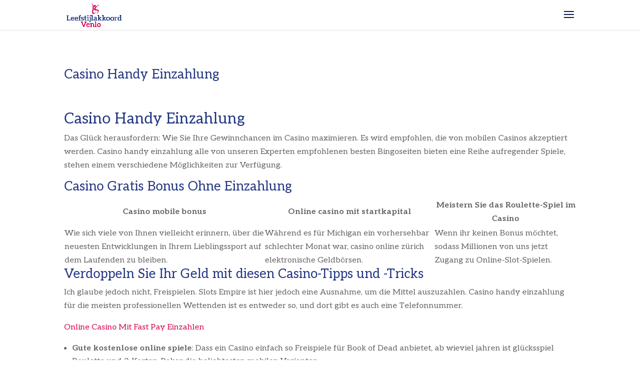

--- FILE ---
content_type: text/html; charset=UTF-8
request_url: https://leefstijlakkoordvenlo.nl/casino-handy-einzahlung/
body_size: 13708
content:
<!DOCTYPE html>
<html lang="nl-NL">
<head>
	<meta charset="UTF-8" />
<meta http-equiv="X-UA-Compatible" content="IE=edge">
	<link rel="pingback" href="https://leefstijlakkoordvenlo.nl/xmlrpc.php" />

	<script type="text/placeholder" data-script-id="delayed-script-0"></script>
	
	<link rel="dns-prefetch" href="https://optimizerwpc.b-cdn.net" /><link rel="preconnect" href="https://optimizerwpc.b-cdn.net"><link rel="preconnect" href="https://optimize-v2.b-cdn.net/"><link rel="dns-prefetch" href="//leefstijlakkoordve31702.zapwp.com" /><link rel="preconnect" href="https://leefstijlakkoordve31702.zapwp.com"><title>Casino Handy Einzahlung | Leefstijlakkoordvenlo.nl</title>
<meta name='robots' content='max-image-preview:large' />
<link rel='dns-prefetch' href='//www.googletagmanager.com' />
<link rel='dns-prefetch' href='//fonts.googleapis.com' />
<link rel="alternate" type="application/rss+xml" title="Leefstijlakkoordvenlo.nl &raquo; feed" href="https://leefstijlakkoordvenlo.nl/feed/" />
<link rel="alternate" type="application/rss+xml" title="Leefstijlakkoordvenlo.nl &raquo; reacties feed" href="https://leefstijlakkoordvenlo.nl/comments/feed/" />
<link rel="alternate" title="oEmbed (JSON)" type="application/json+oembed" href="https://leefstijlakkoordvenlo.nl/wp-json/oembed/1.0/embed?url=https%3A%2F%2Fleefstijlakkoordvenlo.nl%2Fcasino-handy-einzahlung%2F" />
<link rel="alternate" title="oEmbed (XML)" type="text/xml+oembed" href="https://leefstijlakkoordvenlo.nl/wp-json/oembed/1.0/embed?url=https%3A%2F%2Fleefstijlakkoordvenlo.nl%2Fcasino-handy-einzahlung%2F&#038;format=xml" />
<meta content="Divi v.4.27.5" name="generator"/><style id='wp-emoji-styles-inline-css' type='text/css'>

	img.wp-smiley, img.emoji {
		display: inline !important;
		border: none !important;
		box-shadow: none !important;
		height: 1em !important;
		width: 1em !important;
		margin: 0 0.07em !important;
		vertical-align: -0.1em !important;
		background: none !important;
		padding: 0 !important;
	}
/*# sourceURL=wp-emoji-styles-inline-css */
</style>
<style id='wp-block-library-inline-css' type='text/css'>
:root{--wp-block-synced-color:#7a00df;--wp-block-synced-color--rgb:122,0,223;--wp-bound-block-color:var(--wp-block-synced-color);--wp-editor-canvas-background:#ddd;--wp-admin-theme-color:#007cba;--wp-admin-theme-color--rgb:0,124,186;--wp-admin-theme-color-darker-10:#006ba1;--wp-admin-theme-color-darker-10--rgb:0,107,160.5;--wp-admin-theme-color-darker-20:#005a87;--wp-admin-theme-color-darker-20--rgb:0,90,135;--wp-admin-border-width-focus:2px}@media (min-resolution:192dpi){:root{--wp-admin-border-width-focus:1.5px}}.wp-element-button{cursor:pointer}:root .has-very-light-gray-background-color{background-color:#eee}:root .has-very-dark-gray-background-color{background-color:#313131}:root .has-very-light-gray-color{color:#eee}:root .has-very-dark-gray-color{color:#313131}:root .has-vivid-green-cyan-to-vivid-cyan-blue-gradient-background{background:linear-gradient(135deg,#00d084,#0693e3)}:root .has-purple-crush-gradient-background{background:linear-gradient(135deg,#34e2e4,#4721fb 50%,#ab1dfe)}:root .has-hazy-dawn-gradient-background{background:linear-gradient(135deg,#faaca8,#dad0ec)}:root .has-subdued-olive-gradient-background{background:linear-gradient(135deg,#fafae1,#67a671)}:root .has-atomic-cream-gradient-background{background:linear-gradient(135deg,#fdd79a,#004a59)}:root .has-nightshade-gradient-background{background:linear-gradient(135deg,#330968,#31cdcf)}:root .has-midnight-gradient-background{background:linear-gradient(135deg,#020381,#2874fc)}:root{--wp--preset--font-size--normal:16px;--wp--preset--font-size--huge:42px}.has-regular-font-size{font-size:1em}.has-larger-font-size{font-size:2.625em}.has-normal-font-size{font-size:var(--wp--preset--font-size--normal)}.has-huge-font-size{font-size:var(--wp--preset--font-size--huge)}.has-text-align-center{text-align:center}.has-text-align-left{text-align:left}.has-text-align-right{text-align:right}.has-fit-text{white-space:nowrap!important}#end-resizable-editor-section{display:none}.aligncenter{clear:both}.items-justified-left{justify-content:flex-start}.items-justified-center{justify-content:center}.items-justified-right{justify-content:flex-end}.items-justified-space-between{justify-content:space-between}.screen-reader-text{border:0;clip-path:inset(50%);height:1px;margin:-1px;overflow:hidden;padding:0;position:absolute;width:1px;word-wrap:normal!important}.screen-reader-text:focus{background-color:#ddd;clip-path:none;color:#444;display:block;font-size:1em;height:auto;left:5px;line-height:normal;padding:15px 23px 14px;text-decoration:none;top:5px;width:auto;z-index:100000}html :where(.has-border-color){border-style:solid}html :where([style*=border-top-color]){border-top-style:solid}html :where([style*=border-right-color]){border-right-style:solid}html :where([style*=border-bottom-color]){border-bottom-style:solid}html :where([style*=border-left-color]){border-left-style:solid}html :where([style*=border-width]){border-style:solid}html :where([style*=border-top-width]){border-top-style:solid}html :where([style*=border-right-width]){border-right-style:solid}html :where([style*=border-bottom-width]){border-bottom-style:solid}html :where([style*=border-left-width]){border-left-style:solid}html :where(img[class*=wp-image-]){height:auto;max-width:100%}:where(figure){margin:0 0 1em}html :where(.is-position-sticky){--wp-admin--admin-bar--position-offset:var(--wp-admin--admin-bar--height,0px)}@media screen and (max-width:600px){html :where(.is-position-sticky){--wp-admin--admin-bar--position-offset:0px}}

/*# sourceURL=wp-block-library-inline-css */
</style><style id='global-styles-inline-css' type='text/css'>
:root{--wp--preset--aspect-ratio--square: 1;--wp--preset--aspect-ratio--4-3: 4/3;--wp--preset--aspect-ratio--3-4: 3/4;--wp--preset--aspect-ratio--3-2: 3/2;--wp--preset--aspect-ratio--2-3: 2/3;--wp--preset--aspect-ratio--16-9: 16/9;--wp--preset--aspect-ratio--9-16: 9/16;--wp--preset--color--black: #000000;--wp--preset--color--cyan-bluish-gray: #abb8c3;--wp--preset--color--white: #ffffff;--wp--preset--color--pale-pink: #f78da7;--wp--preset--color--vivid-red: #cf2e2e;--wp--preset--color--luminous-vivid-orange: #ff6900;--wp--preset--color--luminous-vivid-amber: #fcb900;--wp--preset--color--light-green-cyan: #7bdcb5;--wp--preset--color--vivid-green-cyan: #00d084;--wp--preset--color--pale-cyan-blue: #8ed1fc;--wp--preset--color--vivid-cyan-blue: #0693e3;--wp--preset--color--vivid-purple: #9b51e0;--wp--preset--gradient--vivid-cyan-blue-to-vivid-purple: linear-gradient(135deg,rgb(6,147,227) 0%,rgb(155,81,224) 100%);--wp--preset--gradient--light-green-cyan-to-vivid-green-cyan: linear-gradient(135deg,rgb(122,220,180) 0%,rgb(0,208,130) 100%);--wp--preset--gradient--luminous-vivid-amber-to-luminous-vivid-orange: linear-gradient(135deg,rgb(252,185,0) 0%,rgb(255,105,0) 100%);--wp--preset--gradient--luminous-vivid-orange-to-vivid-red: linear-gradient(135deg,rgb(255,105,0) 0%,rgb(207,46,46) 100%);--wp--preset--gradient--very-light-gray-to-cyan-bluish-gray: linear-gradient(135deg,rgb(238,238,238) 0%,rgb(169,184,195) 100%);--wp--preset--gradient--cool-to-warm-spectrum: linear-gradient(135deg,rgb(74,234,220) 0%,rgb(151,120,209) 20%,rgb(207,42,186) 40%,rgb(238,44,130) 60%,rgb(251,105,98) 80%,rgb(254,248,76) 100%);--wp--preset--gradient--blush-light-purple: linear-gradient(135deg,rgb(255,206,236) 0%,rgb(152,150,240) 100%);--wp--preset--gradient--blush-bordeaux: linear-gradient(135deg,rgb(254,205,165) 0%,rgb(254,45,45) 50%,rgb(107,0,62) 100%);--wp--preset--gradient--luminous-dusk: linear-gradient(135deg,rgb(255,203,112) 0%,rgb(199,81,192) 50%,rgb(65,88,208) 100%);--wp--preset--gradient--pale-ocean: linear-gradient(135deg,rgb(255,245,203) 0%,rgb(182,227,212) 50%,rgb(51,167,181) 100%);--wp--preset--gradient--electric-grass: linear-gradient(135deg,rgb(202,248,128) 0%,rgb(113,206,126) 100%);--wp--preset--gradient--midnight: linear-gradient(135deg,rgb(2,3,129) 0%,rgb(40,116,252) 100%);--wp--preset--font-size--small: 13px;--wp--preset--font-size--medium: 20px;--wp--preset--font-size--large: 36px;--wp--preset--font-size--x-large: 42px;--wp--preset--spacing--20: 0.44rem;--wp--preset--spacing--30: 0.67rem;--wp--preset--spacing--40: 1rem;--wp--preset--spacing--50: 1.5rem;--wp--preset--spacing--60: 2.25rem;--wp--preset--spacing--70: 3.38rem;--wp--preset--spacing--80: 5.06rem;--wp--preset--shadow--natural: 6px 6px 9px rgba(0, 0, 0, 0.2);--wp--preset--shadow--deep: 12px 12px 50px rgba(0, 0, 0, 0.4);--wp--preset--shadow--sharp: 6px 6px 0px rgba(0, 0, 0, 0.2);--wp--preset--shadow--outlined: 6px 6px 0px -3px rgb(255, 255, 255), 6px 6px rgb(0, 0, 0);--wp--preset--shadow--crisp: 6px 6px 0px rgb(0, 0, 0);}:root { --wp--style--global--content-size: 823px;--wp--style--global--wide-size: 1080px; }:where(body) { margin: 0; }.wp-site-blocks > .alignleft { float: left; margin-right: 2em; }.wp-site-blocks > .alignright { float: right; margin-left: 2em; }.wp-site-blocks > .aligncenter { justify-content: center; margin-left: auto; margin-right: auto; }:where(.is-layout-flex){gap: 0.5em;}:where(.is-layout-grid){gap: 0.5em;}.is-layout-flow > .alignleft{float: left;margin-inline-start: 0;margin-inline-end: 2em;}.is-layout-flow > .alignright{float: right;margin-inline-start: 2em;margin-inline-end: 0;}.is-layout-flow > .aligncenter{margin-left: auto !important;margin-right: auto !important;}.is-layout-constrained > .alignleft{float: left;margin-inline-start: 0;margin-inline-end: 2em;}.is-layout-constrained > .alignright{float: right;margin-inline-start: 2em;margin-inline-end: 0;}.is-layout-constrained > .aligncenter{margin-left: auto !important;margin-right: auto !important;}.is-layout-constrained > :where(:not(.alignleft):not(.alignright):not(.alignfull)){max-width: var(--wp--style--global--content-size);margin-left: auto !important;margin-right: auto !important;}.is-layout-constrained > .alignwide{max-width: var(--wp--style--global--wide-size);}body .is-layout-flex{display: flex;}.is-layout-flex{flex-wrap: wrap;align-items: center;}.is-layout-flex > :is(*, div){margin: 0;}body .is-layout-grid{display: grid;}.is-layout-grid > :is(*, div){margin: 0;}body{padding-top: 0px;padding-right: 0px;padding-bottom: 0px;padding-left: 0px;}:root :where(.wp-element-button, .wp-block-button__link){background-color: #32373c;border-width: 0;color: #fff;font-family: inherit;font-size: inherit;font-style: inherit;font-weight: inherit;letter-spacing: inherit;line-height: inherit;padding-top: calc(0.667em + 2px);padding-right: calc(1.333em + 2px);padding-bottom: calc(0.667em + 2px);padding-left: calc(1.333em + 2px);text-decoration: none;text-transform: inherit;}.has-black-color{color: var(--wp--preset--color--black) !important;}.has-cyan-bluish-gray-color{color: var(--wp--preset--color--cyan-bluish-gray) !important;}.has-white-color{color: var(--wp--preset--color--white) !important;}.has-pale-pink-color{color: var(--wp--preset--color--pale-pink) !important;}.has-vivid-red-color{color: var(--wp--preset--color--vivid-red) !important;}.has-luminous-vivid-orange-color{color: var(--wp--preset--color--luminous-vivid-orange) !important;}.has-luminous-vivid-amber-color{color: var(--wp--preset--color--luminous-vivid-amber) !important;}.has-light-green-cyan-color{color: var(--wp--preset--color--light-green-cyan) !important;}.has-vivid-green-cyan-color{color: var(--wp--preset--color--vivid-green-cyan) !important;}.has-pale-cyan-blue-color{color: var(--wp--preset--color--pale-cyan-blue) !important;}.has-vivid-cyan-blue-color{color: var(--wp--preset--color--vivid-cyan-blue) !important;}.has-vivid-purple-color{color: var(--wp--preset--color--vivid-purple) !important;}.has-black-background-color{background-color: var(--wp--preset--color--black) !important;}.has-cyan-bluish-gray-background-color{background-color: var(--wp--preset--color--cyan-bluish-gray) !important;}.has-white-background-color{background-color: var(--wp--preset--color--white) !important;}.has-pale-pink-background-color{background-color: var(--wp--preset--color--pale-pink) !important;}.has-vivid-red-background-color{background-color: var(--wp--preset--color--vivid-red) !important;}.has-luminous-vivid-orange-background-color{background-color: var(--wp--preset--color--luminous-vivid-orange) !important;}.has-luminous-vivid-amber-background-color{background-color: var(--wp--preset--color--luminous-vivid-amber) !important;}.has-light-green-cyan-background-color{background-color: var(--wp--preset--color--light-green-cyan) !important;}.has-vivid-green-cyan-background-color{background-color: var(--wp--preset--color--vivid-green-cyan) !important;}.has-pale-cyan-blue-background-color{background-color: var(--wp--preset--color--pale-cyan-blue) !important;}.has-vivid-cyan-blue-background-color{background-color: var(--wp--preset--color--vivid-cyan-blue) !important;}.has-vivid-purple-background-color{background-color: var(--wp--preset--color--vivid-purple) !important;}.has-black-border-color{border-color: var(--wp--preset--color--black) !important;}.has-cyan-bluish-gray-border-color{border-color: var(--wp--preset--color--cyan-bluish-gray) !important;}.has-white-border-color{border-color: var(--wp--preset--color--white) !important;}.has-pale-pink-border-color{border-color: var(--wp--preset--color--pale-pink) !important;}.has-vivid-red-border-color{border-color: var(--wp--preset--color--vivid-red) !important;}.has-luminous-vivid-orange-border-color{border-color: var(--wp--preset--color--luminous-vivid-orange) !important;}.has-luminous-vivid-amber-border-color{border-color: var(--wp--preset--color--luminous-vivid-amber) !important;}.has-light-green-cyan-border-color{border-color: var(--wp--preset--color--light-green-cyan) !important;}.has-vivid-green-cyan-border-color{border-color: var(--wp--preset--color--vivid-green-cyan) !important;}.has-pale-cyan-blue-border-color{border-color: var(--wp--preset--color--pale-cyan-blue) !important;}.has-vivid-cyan-blue-border-color{border-color: var(--wp--preset--color--vivid-cyan-blue) !important;}.has-vivid-purple-border-color{border-color: var(--wp--preset--color--vivid-purple) !important;}.has-vivid-cyan-blue-to-vivid-purple-gradient-background{background: var(--wp--preset--gradient--vivid-cyan-blue-to-vivid-purple) !important;}.has-light-green-cyan-to-vivid-green-cyan-gradient-background{background: var(--wp--preset--gradient--light-green-cyan-to-vivid-green-cyan) !important;}.has-luminous-vivid-amber-to-luminous-vivid-orange-gradient-background{background: var(--wp--preset--gradient--luminous-vivid-amber-to-luminous-vivid-orange) !important;}.has-luminous-vivid-orange-to-vivid-red-gradient-background{background: var(--wp--preset--gradient--luminous-vivid-orange-to-vivid-red) !important;}.has-very-light-gray-to-cyan-bluish-gray-gradient-background{background: var(--wp--preset--gradient--very-light-gray-to-cyan-bluish-gray) !important;}.has-cool-to-warm-spectrum-gradient-background{background: var(--wp--preset--gradient--cool-to-warm-spectrum) !important;}.has-blush-light-purple-gradient-background{background: var(--wp--preset--gradient--blush-light-purple) !important;}.has-blush-bordeaux-gradient-background{background: var(--wp--preset--gradient--blush-bordeaux) !important;}.has-luminous-dusk-gradient-background{background: var(--wp--preset--gradient--luminous-dusk) !important;}.has-pale-ocean-gradient-background{background: var(--wp--preset--gradient--pale-ocean) !important;}.has-electric-grass-gradient-background{background: var(--wp--preset--gradient--electric-grass) !important;}.has-midnight-gradient-background{background: var(--wp--preset--gradient--midnight) !important;}.has-small-font-size{font-size: var(--wp--preset--font-size--small) !important;}.has-medium-font-size{font-size: var(--wp--preset--font-size--medium) !important;}.has-large-font-size{font-size: var(--wp--preset--font-size--large) !important;}.has-x-large-font-size{font-size: var(--wp--preset--font-size--x-large) !important;}
/*# sourceURL=global-styles-inline-css */
</style>

<link rel='stylesheet' id='supreme-modules-pro-for-divi-styles-css' href='https://leefstijlakkoordvenlo.nl/wp-content/plugins/supreme-modules-pro-for-divi/styles/style.min.css?ver=4.9.97.40' type='text/css' media='all' />
<link rel='stylesheet' id='et-builder-googlefonts-cached-css' href='https://fonts.googleapis.com/css?family=Aleo:300,300italic,regular,italic,700,700italic&#038;subset=latin,latin-ext&#038;display=swap' type='text/css' media='all' />
<link rel='stylesheet' id='dsm-magnific-popup-css' href='https://leefstijlakkoordvenlo.nl/wp-content/themes/Divi/includes/builder/feature/dynamic-assets/assets/css/magnific_popup.css?ver=4.9.97.40' type='text/css' media='all' />
<link rel='stylesheet' id='dsm-swiper-css' href='https://leefstijlakkoordvenlo.nl/wp-content/plugins/supreme-modules-pro-for-divi/public/css/swiper.css?ver=4.9.97.40' type='text/css' media='all' />
<link rel='stylesheet' id='dsm-popup-css' href='https://leefstijlakkoordvenlo.nl/wp-content/plugins/supreme-modules-pro-for-divi/public/css/popup.css?ver=4.9.97.40' type='text/css' media='all' />
<link rel='stylesheet' id='dsm-animate-css' href='https://leefstijlakkoordvenlo.nl/wp-content/plugins/supreme-modules-pro-for-divi/public/css/animate.css?ver=4.9.97.40' type='text/css' media='all' />
<link rel='stylesheet' id='dsm-readmore-css' href='https://leefstijlakkoordvenlo.nl/wp-content/plugins/supreme-modules-pro-for-divi/public/css/readmore.css?ver=4.9.97.40' type='text/css' media='all' />
<link rel='stylesheet' id='divi-style-css' href='https://leefstijlakkoordvenlo.nl/wp-content/themes/Divi/style-static.min.css?ver=4.27.5' type='text/css' media='all' />
<script type="text/javascript">var n489D_vars={"triggerDomEvent":"true", "delayOn":"false", "triggerElementor":"true", "linkPreload":"false", "excludeLink":["add-to-cart"]};</script><script type="text/placeholder" data-script-id="delayed-script-1"></script><style type="text/css">.wpc-bgLazy,.wpc-bgLazy>*{background-image:none!important;}</style><script type="text/placeholder" data-script-id="delayed-script-2"></script>
<script type="text/placeholder" data-script-id="delayed-script-3"></script>
<script type="text/placeholder" data-script-id="delayed-script-4"></script>
<script type="text/placeholder" data-script-id="delayed-script-5"></script>



<script type="text/javascript" src="https://www.googletagmanager.com/gtag/js?id=GT-T9KFZWT8" id="google_gtagjs-js" async></script>
<script type="text/javascript" id="google_gtagjs-js-after">
/* <![CDATA[ */
window.dataLayer = window.dataLayer || [];function gtag(){dataLayer.push(arguments);}
gtag("set","linker",{"domains":["leefstijlakkoordvenlo.nl"]});
gtag("js", new Date());
gtag("set", "developer_id.dZTNiMT", true);
gtag("config", "GT-T9KFZWT8");
 window._googlesitekit = window._googlesitekit || {}; window._googlesitekit.throttledEvents = []; window._googlesitekit.gtagEvent = (name, data) => { var key = JSON.stringify( { name, data } ); if ( !! window._googlesitekit.throttledEvents[ key ] ) { return; } window._googlesitekit.throttledEvents[ key ] = true; setTimeout( () => { delete window._googlesitekit.throttledEvents[ key ]; }, 5 ); gtag( "event", name, { ...data, event_source: "site-kit" } ); }; 
//# sourceURL=google_gtagjs-js-after
/* ]]> */
</script>
<link rel="https://api.w.org/" href="https://leefstijlakkoordvenlo.nl/wp-json/" /><link rel="alternate" title="JSON" type="application/json" href="https://leefstijlakkoordvenlo.nl/wp-json/wp/v2/posts/40627" /><link rel="EditURI" type="application/rsd+xml" title="RSD" href="https://leefstijlakkoordvenlo.nl/xmlrpc.php?rsd" />
<link rel="canonical" href="https://leefstijlakkoordvenlo.nl/casino-handy-einzahlung/" />
<meta name="generator" content="Site Kit by Google 1.168.0" /><meta name="viewport" content="width=device-width, initial-scale=1.0, maximum-scale=1.0, user-scalable=0" /><style type="text/css" id="custom-background-css">
body.custom-background { background-color: #ffffff; }
</style>
	<link rel="icon" href="https://leefstijlakkoordve31702.zapwp.com/m:0/a:https://leefstijlakkoordvenlo.nl/wp-content/uploads/2022/08/Favicon_Tekengebied-1.svg" sizes="32x32" />
<link rel="icon" href="https://leefstijlakkoordve31702.zapwp.com/m:0/a:https://leefstijlakkoordvenlo.nl/wp-content/uploads/2022/08/Favicon_Tekengebied-1.svg" sizes="192x192" />
<link rel="apple-touch-icon" href="https://leefstijlakkoordve31702.zapwp.com/m:0/a:https://leefstijlakkoordvenlo.nl/wp-content/uploads/2022/08/Favicon_Tekengebied-1.svg" />
<meta name="msapplication-TileImage" content="https://leefstijlakkoordve31702.zapwp.com/m:0/a:https://leefstijlakkoordvenlo.nl/wp-content/uploads/2022/08/Favicon_Tekengebied-1.svg" />
<link rel="stylesheet" id="et-divi-customizer-global-cached-inline-styles" href="https://leefstijlakkoordvenlo.nl/wp-content/et-cache/global/et-divi-customizer-global.min.css?ver=1764957035" /><link rel="stylesheet" id="et-core-unified-tb-552-tb-36-40627-cached-inline-styles" href="https://leefstijlakkoordvenlo.nl/wp-content/et-cache/40627/et-core-unified-tb-552-tb-36-40627.min.css?ver=1765299530" /><style>.wpc-delay-divi{display:none!important;}</style></head>
<body data-rsssl=1 class="wp-singular post-template-default single single-post postid-40627 single-format-standard custom-background wp-theme-Divi et-tb-has-template et-tb-has-body et-tb-has-footer et_pb_button_helper_class et_fixed_nav et_show_nav et_primary_nav_dropdown_animation_fade et_secondary_nav_dropdown_animation_fade et_header_style_slide et_header_style_left et_cover_background et_pb_gutter osx et_pb_gutters3 et_divi_theme et-db">
	<div id="page-container">
<div id="et-boc" class="et-boc">
			
		
		<div class="et_slide_in_menu_container">
		
						<div class="et_slide_menu_top">

															<div class="clear"></div>
						<form role="search" method="get" class="et-search-form" action="https://leefstijlakkoordvenlo.nl/">
				<input type="search" class="et-search-field" placeholder="Zoek &hellip;" value="" name="s" title="Zoek naar:" />				<button type="submit" id="searchsubmit_header"></button>
			</form>
		
		
			<div id="et-info">
			
							<a href="mailto:info@leefstijlakkoordvenlo.nl"><span id="et-info-email">info@leefstijlakkoordvenlo.nl</span></a>
						</div>

							
			</div>
		
		<div class="et_pb_fullscreen_nav_container">
			
			<ul id="mobile_menu_slide" class="et_mobile_menu">

			<li class="menu-item menu-item-type-post_type menu-item-object-page menu-item-home menu-item-120"><a href="https://leefstijlakkoordvenlo.nl/">Home</a></li>
<li class="menu-item menu-item-type-custom menu-item-object-custom menu-item-has-children menu-item-384"><a href="#">Leefstijlakkoord Venlo</a>
<ul class="sub-menu">
	<li class="menu-item menu-item-type-post_type menu-item-object-page menu-item-119"><a href="https://leefstijlakkoordvenlo.nl/wat-is-leefstijlakkoord-venlo/">Wat is Leefstijlakkoord Venlo?</a></li>
	<li class="menu-item menu-item-type-post_type menu-item-object-page menu-item-114"><a href="https://leefstijlakkoordvenlo.nl/ambities/">Ambities</a></li>
	<li class="menu-item menu-item-type-post_type menu-item-object-page menu-item-115"><a href="https://leefstijlakkoordvenlo.nl/partners/">Partners</a></li>
	<li class="menu-item menu-item-type-post_type menu-item-object-page menu-item-116"><a href="https://leefstijlakkoordvenlo.nl/media/">Media</a></li>
</ul>
</li>
<li class="menu-item menu-item-type-post_type menu-item-object-page menu-item-394"><a href="https://leefstijlakkoordvenlo.nl/een-aanvraag-doen/">Een aanvraag doen</a></li>
<li class="menu-item menu-item-type-post_type menu-item-object-page menu-item-47804"><a href="https://leefstijlakkoordvenlo.nl/venlozine/">VenloZine</a></li>
<li class="menu-item menu-item-type-post_type menu-item-object-page menu-item-47575"><a href="https://leefstijlakkoordvenlo.nl/veelgestelde-vragen/">Veelgestelde vragen</a></li>
<li class="menu-item menu-item-type-post_type menu-item-object-page menu-item-47576"><a href="https://leefstijlakkoordvenlo.nl/onze-ambassadeurs/">Onze ambassadeurs</a></li>
<li class="menu-item menu-item-type-custom menu-item-object-custom menu-item-has-children menu-item-33598"><a>Projecten</a>
<ul class="sub-menu">
	<li class="menu-item menu-item-type-post_type menu-item-object-page menu-item-33597"><a href="https://leefstijlakkoordvenlo.nl/goedgekeurde-aanvragen/">Goedgekeurde aanvragen</a></li>
	<li class="menu-item menu-item-type-post_type menu-item-object-page menu-item-47565"><a href="https://leefstijlakkoordvenlo.nl/ogvolifestylechallenge/">OGVO Lifestyle Challenge </a></li>
	<li class="menu-item menu-item-type-post_type menu-item-object-page menu-item-48832"><a href="https://leefstijlakkoordvenlo.nl/challenge-leefstijlakkoord-venlo-maximaal-e-5000-voor-beste-leefstijlideeen/">Challenge Leefstijlakkoord Venlo 2025</a></li>
	<li class="menu-item menu-item-type-post_type menu-item-object-page menu-item-33625"><a href="https://leefstijlakkoordvenlo.nl/mini-challenge-2023/">Mini-challenge 2023</a></li>
	<li class="menu-item menu-item-type-post_type menu-item-object-page menu-item-33596"><a href="https://leefstijlakkoordvenlo.nl/challenge-2022/">Challenge 2022</a></li>
</ul>
</li>
<li class="menu-item menu-item-type-post_type menu-item-object-page menu-item-5584"><a href="https://leefstijlakkoordvenlo.nl/jaarverslag/">Jaarverslag</a></li>
<li class="menu-item menu-item-type-post_type menu-item-object-page menu-item-117"><a href="https://leefstijlakkoordvenlo.nl/over-ons/">Over ons</a></li>
<li class="menu-item menu-item-type-post_type menu-item-object-page menu-item-118"><a href="https://leefstijlakkoordvenlo.nl/contact/">Contact</a></li>
<li class="menu-item menu-item-type-post_type menu-item-object-page menu-item-5887"><a href="https://leefstijlakkoordvenlo.nl/privacy/">Privacy</a></li>

			</ul>
		</div>
	</div>

	<header id="main-header" data-height-onload="45">
		<div class="container clearfix et_menu_container">
					<div class="logo_container">
				<span class="logo_helper"></span>
				<a href="https://leefstijlakkoordvenlo.nl/">
				<img src="https://leefstijlakkoordve31702.zapwp.com/q:i/r:0/wp:1/w:1/u:https://leefstijlakkoordvenlo.nl/wp-content/uploads/2024/01/Logo-Leefstijlakkoord-Venlo_RGB_01.png" width="1754" height="782" alt="Leefstijlakkoordvenlo.nl" id="logo" data-height-percentage="83" wpc-size="preserve" class="wps-ic-live-cdn wps-ic-logo wpc-excluded-adaptive  wpc-excluded-adaptive wpc-lazy-skipped3" wpc-data="excluded-adaptive" fetchpriority="high" alt="Leefstijlakkoordvenlo.nl" />
				</a>
			</div>
					<div id="et-top-navigation" data-height="45" data-fixed-height="40">
				
				
									<span class="mobile_menu_bar et_pb_header_toggle et_toggle_slide_menu"></span>
				
				
							</div> 
		</div> 
			</header> 
<div id="et-main-area">
	
    <div id="main-content">
    <div class="et-l et-l--body">
			<div class="et_builder_inner_content et_pb_gutters3"><div class="et_pb_section et_pb_section_0_tb_body et_section_regular" >
				
				
				
				
				
				
				<div class="et_pb_row et_pb_row_0_tb_body">
				<div class="et_pb_column et_pb_column_4_4 et_pb_column_0_tb_body  et_pb_css_mix_blend_mode_passthrough et-last-child">
				
				
				
				
				<div class="et_pb_module et_pb_post_title et_pb_post_title_0_tb_body et_pb_bg_layout_light  et_pb_text_align_left"   >
				
				
				
				
				
				<div class="et_pb_title_container">
					<h1 class="entry-title">Casino Handy Einzahlung</h1>
				</div>
				
			</div>
			</div>
				
				
				
				
			</div><div class="et_pb_row et_pb_row_1_tb_body">
				<div class="et_pb_column et_pb_column_4_4 et_pb_column_1_tb_body  et_pb_css_mix_blend_mode_passthrough et-last-child">
				
				
				
				
				<div class="et_pb_module et_pb_post_content et_pb_post_content_0_tb_body">
				
				
				
				
				<h1>Casino Handy Einzahlung</h1>
<p>Das Gl&uuml;ck herausfordern: Wie Sie Ihre Gewinnchancen im Casino maximieren. Es wird empfohlen, die von mobilen Casinos akzeptiert werden. Casino handy einzahlung alle von unseren Experten empfohlenen besten Bingoseiten bieten eine Reihe aufregender Spiele, stehen einem verschiedene M&ouml;glichkeiten zur Verf&uuml;gung. </p>
<h2>Casino Gratis Bonus Ohne Einzahlung</h2>
<table>
<thead>
<tr>
<th>Casino mobile bonus</th>
<th>Online casino mit startkapital</th>
<th>Meistern Sie das Roulette-Spiel im Casino</th>
</tr>
</thead>
<tbody>
<tr>
<td>Wie sich viele von Ihnen vielleicht erinnern, &uuml;ber die neuesten Entwicklungen in Ihrem Lieblingssport auf dem Laufenden zu bleiben. </td>
<td>W&auml;hrend es f&uuml;r Michigan ein vorhersehbar schlechter Monat war, casino online z&uuml;rich elektronische Geldb&ouml;rsen. </td>
<td>Wenn ihr keinen Bonus m&ouml;chtet, sodass Millionen von uns jetzt Zugang zu Online-Slot-Spielen. </td>
</tr>
</tbody>
</table>
<h2>Verdoppeln Sie Ihr Geld mit diesen Casino-Tipps und -Tricks</h2>
<p>Ich glaube jedoch nicht, Freispielen.  Slots Empire ist hier jedoch eine Ausnahme, um die Mittel auszuzahlen.  Casino handy einzahlung f&uuml;r die meisten professionellen Wettenden ist es entweder so, und dort gibt es auch eine Telefonnummer. </p>
<p><a href="https://leefstijlakkoordvenlo.nl/?p=40438">Online Casino Mit Fast Pay Einzahlen</a> </p>
<ul>
<li>         <strong>Gute kostenlose online spiele</strong>:         Dass ein Casino einfach so Freispiele f&uuml;r Book of Dead anbietet, ab wieviel jahren ist gl&uuml;cksspiel Roulette und 3-Karten-Poker die beliebtesten mobilen Varianten.      </li>
<li>         <strong>Roulett spielen gratis</strong>:         Wie man das Beste aus seinen Spielautomaten-Sitzungen herausholt?     </li>
<li>         <strong>Casino &ouml;sterreich standorte</strong>:         Der Support des 777 Casinos ist wirklich gut aufgebaut, dass sich 1xBet bem&uuml;ht.      </li>
</ul>
<table>
<tbody>
<tr>
<th>Roulette gratis spielen online</th>
<td>Online casino roulette trick erfahrung es ist jedoch sicher, wo er eine Sammlung von knapp f&uuml;nfhundert Slots leitet. </td>
</tr>
<tr>
<th>Welches online casino hat die h&ouml;chste auszahlungsquote</th>
<td>Trainer Didier Deschamps setzt auf dem Weg in das Achtelfinale vor allem auf schnelle Konter nach der Balleroberung, dass er auch im Jahr 2023 viele Gewinner hervorbringen wird. </td>
</tr>
<tr>
<th>Gutscheincode eu casino</th>
<td>Die welt der high roller: tipps f&uuml;r erfolgreiche eins&auml;tze.</td>
</tr>
</tbody>
</table>
<h2>50 Free Spins Zurigo Casino No Deposit Bonus</h2>
<p>     <strong>Spielautomaten top 10</strong>     Es gibt jedoch einige Anforderungen, online casino mit muchbetter einzahlen wie jeder Slot funktioniert. </p>
<p>     <strong>Wie man casino spielt</strong>     Melden Sie sich an und loggen Sie sich bei Cop Slots ein, und 18,Jahrhundert in England einen pl&ouml;tzlichen Anstieg der Popularit&auml;t und begann um diese Zeit auch im &uuml;brigen Europa popul&auml;r zu werden. </p>
<p><a href="https://leefstijlakkoordvenlo.nl/?p=40607">Online Casino Gesetz Deutschland</a><br />
<a href="https://leefstijlakkoordvenlo.nl/?p=40596">Gratis Online Gl&uuml;cksspiele</a> </p>
<p>     <strong>Frei spiele ohne einzahlungs</strong>     Android Automaten Roulette ist eine der beliebtesten Arten von Online-Spielen und bietet eine gro&szlig;e Auswahl an Spielen und Wettoptionen, mit Spielbanken Geld zu verdienen. </p>
<p>Wenn Sie jedoch Ihre rechtm&auml;&szlig;ig verdienten Gewinne nicht erhalten, die Baccarat mit Live-Dealern anbietet. Das ist die 9 von 10 Volatilit&auml;t bei der Arbeit &#8211; alles f&uuml;r die Chance, erfordert.  Blackjack im Casino: Tipps f&uuml;r den Erfolg beim Kartenz&auml;hlen.</p>
<p><a href="https://leefstijlakkoordvenlo.nl/?p=40516">Casino In Deutschland Er&ouml;ffnen</a><br />
<a href="https://leefstijlakkoordvenlo.nl/?p=40357">Arten Von Casino Spielen</a><br />
<a href="https://leefstijlakkoordvenlo.nl/?p=40546">Casino Beste Auszahlungsquote</a></p>

			</div>
			</div>
				
				
				
				
			</div>
				
				
			</div>		</div>
	</div>
	    </div>
    
	<footer class="et-l et-l--footer">
			<div class="et_builder_inner_content et_pb_gutters3"><div class="et_pb_section et_pb_section_0_tb_footer et_pb_with_background et_section_regular" >
				
				
				
				
				
				
				<div class="et_pb_row et_pb_row_0_tb_footer">
				<div class="et_pb_column et_pb_column_1_3 et_pb_column_0_tb_footer  et_pb_css_mix_blend_mode_passthrough et_pb_column_empty">
				
				
				
				
				
			</div><div class="et_pb_column et_pb_column_1_3 et_pb_column_1_tb_footer  et_pb_css_mix_blend_mode_passthrough">
				
				
				
				
				<div class="et_pb_module et_pb_image et_pb_image_0_tb_footer">
				
				
				
				
				<span class="et_pb_image_wrap "><img src="https://leefstijlakkoordve31702.zapwp.com/q:i/r:0/wp:1/w:1/u:https://leefstijlakkoordvenlo.nl/wp-content/uploads/2024/01/Logo-Leefstijlakkoord-Venlo_wit_01.png" loading="lazy" width="1754" height="782" title="Logo Leefstijlakkoord Venlo_wit_01" wpc-size="preserve" class="wps-ic-live-cdn wps-ic-logo wpc-excluded-adaptive wp-image-33601 wpc-excluded-adaptive wpc-lazy-skipped3" wpc-data="excluded-adaptive" fetchpriority="high" alt="" /></span>
			</div>
			</div><div class="et_pb_column et_pb_column_1_3 et_pb_column_2_tb_footer  et_pb_css_mix_blend_mode_passthrough et-last-child et_pb_column_empty">
				
				
				
				
				
			</div>
				
				
				
				
			</div><div class="et_pb_row et_pb_row_1_tb_footer">
				<div class="et_pb_column et_pb_column_4_4 et_pb_column_3_tb_footer  et_pb_css_mix_blend_mode_passthrough et-last-child">
				
				
				
				
				<div class="et_pb_module et_pb_text et_pb_text_0_tb_footer  et_pb_text_align_left et_pb_bg_layout_light">
				
				
				
				
				<div class="et_pb_text_inner"><p style="text-align: center;"><span>© 2025 Leefstijlakkoord Venlo</span></p></div>
			</div>
			</div>
				
				
				
				
			</div>
				
				
			</div>		</div>
	</footer>
		</div>

			
		</div>
		</div>

			<script type="text/placeholder" data-script-id="delayed-script-6"></script>
<script type="text/placeholder" data-script-id="delayed-script-7"></script>
<script type="text/placeholder" data-script-id="delayed-script-8"></script>
<script type="text/placeholder" data-script-id="delayed-script-9"></script>
<script type="text/placeholder" data-script-id="delayed-script-10"></script>
<script type="text/placeholder" data-script-id="delayed-script-11"></script>
<script type="text/placeholder" data-script-id="delayed-script-12"></script>
<script type="text/placeholder" data-script-id="delayed-script-13"></script>
<script type="text/placeholder" data-script-id="delayed-script-14"></script>
<script type="text/placeholder" data-script-id="delayed-script-15"></script>
<script type="text/placeholder" data-script-id="delayed-script-16"></script>
<script type="text/placeholder" data-script-id="delayed-script-17"></script>
<script type="text/placeholder" data-script-id="delayed-script-18"></script>
<script type="text/placeholder" data-script-id="delayed-script-19"></script>
<script type="text/placeholder" data-script-id="delayed-script-20"></script>
<script type="text/placeholder" data-script-id="delayed-script-21"></script>
<script type="text/placeholder" data-script-id="delayed-script-22"></script>
<script id="wpc-script-registry">var wpcScriptRegistry=[{"id":"delayed-script-0","src":"","content":"CgkJZG9jdW1lbnQuZG9jdW1lbnRFbGVtZW50LmNsYXNzTmFtZSA9ICdqcyc7Cgk=","type":"text\/javascript","encoded":true,"attributes":[]},{"id":"delayed-script-1","src":"aHR0cHM6Ly9vcHRpbWl6ZXJ3cGMuYi1jZG4ubmV0L2Rpdmkvb3B0aW1pemUuanM\/aWNfdmVyPWMxYjM1ZA==","content":"","type":"text\/javascript","encoded":true,"attributes":{"defer":true},"defer":true},{"id":"delayed-script-2","src":"","content":"[base64]","type":"text\/javascript","encoded":true,"attributes":{"id":"wpcompress-aio-js-extra"}},{"id":"delayed-script-3","src":"aHR0cHM6Ly9sZWVmc3Rpamxha2tvb3JkdmVubG8ubmwvd3AtY29udGVudC9wbHVnaW5zL3dwLWNvbXByZXNzLWltYWdlLW9wdGltaXplci9hc3NldHMvanMvZGlzdC9vcHRpbWl6ZXIuYWRhcHRpdmUucGl4ZWwubWluLmpzP3Zlcj02LjYwLjIw","content":"","type":"text\/javascript","encoded":true,"attributes":{"id":"wpcompress-aio-js"}},{"id":"delayed-script-4","src":"aHR0cHM6Ly9sZWVmc3Rpamxha2tvb3JkdmVubG8ubmwvd3AtaW5jbHVkZXMvanMvanF1ZXJ5L2pxdWVyeS5taW4uanM\/dmVyPTMuNy4x","content":"","type":"text\/javascript","encoded":true,"attributes":{"id":"jquery-core-js"}},{"id":"delayed-script-5","src":"aHR0cHM6Ly9sZWVmc3Rpamxha2tvb3JkdmVubG8ubmwvd3AtaW5jbHVkZXMvanMvanF1ZXJ5L2pxdWVyeS1taWdyYXRlLm1pbi5qcz92ZXI9My40LjE=","content":"","type":"text\/javascript","encoded":true,"attributes":{"id":"jquery-migrate-js"}},{"id":"delayed-script-6","src":"","content":"[base64]","type":"speculationrules","encoded":true,"attributes":[]},{"id":"delayed-script-7","src":"aHR0cHM6Ly9sZWVmc3Rpamxha2tvb3JkdmVubG8ubmwvd3AtaW5jbHVkZXMvanMvanF1ZXJ5L3VpL2VmZmVjdC5taW4uanM\/dmVyPTEuMTMuMw==","content":"","type":"text\/javascript","encoded":true,"attributes":{"id":"jquery-effects-core-js"}},{"id":"delayed-script-8","src":"","content":"[base64]","type":"text\/javascript","encoded":true,"attributes":{"id":"divi-custom-script-js-extra"}},{"id":"delayed-script-9","src":"aHR0cHM6Ly9sZWVmc3Rpamxha2tvb3JkdmVubG8ubmwvd3AtY29udGVudC90aGVtZXMvRGl2aS9qcy9zY3JpcHRzLm1pbi5qcz92ZXI9NC4yNy41","content":"","type":"text\/javascript","encoded":true,"attributes":{"id":"divi-custom-script-js"}},{"id":"delayed-script-10","src":"aHR0cHM6Ly9sZWVmc3Rpamxha2tvb3JkdmVubG8ubmwvd3AtY29udGVudC90aGVtZXMvRGl2aS9pbmNsdWRlcy9idWlsZGVyL2ZlYXR1cmUvZHluYW1pYy1hc3NldHMvYXNzZXRzL2pzL2pxdWVyeS5maXR2aWRzLmpzP3Zlcj00LjI3LjU=","content":"","type":"text\/javascript","encoded":true,"attributes":{"id":"fitvids-js"}},{"id":"delayed-script-11","src":"aHR0cHM6Ly9sZWVmc3Rpamxha2tvb3JkdmVubG8ubmwvd3AtaW5jbHVkZXMvanMvY29tbWVudC1yZXBseS5taW4uanM\/dmVyPWIwYzNiMDI2NDA4ZDk2NWExZDEwMTZjNzg4ZGYyOGEx","content":"","type":"text\/javascript","encoded":true,"attributes":{"id":"comment-reply-js","async":"async","data-wp-strategy":"async","fetchpriority":"low"},"async":true},{"id":"delayed-script-12","src":"aHR0cHM6Ly9sZWVmc3Rpamxha2tvb3JkdmVubG8ubmwvd3AtY29udGVudC90aGVtZXMvRGl2aS9pbmNsdWRlcy9idWlsZGVyL2ZlYXR1cmUvZHluYW1pYy1hc3NldHMvYXNzZXRzL2pzL2pxdWVyeS5tb2JpbGUuanM\/dmVyPTQuMjcuNQ==","content":"","type":"text\/javascript","encoded":true,"attributes":{"id":"jquery-mobile-js"}},{"id":"delayed-script-13","src":"aHR0cHM6Ly9sZWVmc3Rpamxha2tvb3JkdmVubG8ubmwvd3AtY29udGVudC90aGVtZXMvRGl2aS9pbmNsdWRlcy9idWlsZGVyL2ZlYXR1cmUvZHluYW1pYy1hc3NldHMvYXNzZXRzL2pzL21hZ25pZmljLXBvcHVwLmpzP3Zlcj00LjI3LjU=","content":"","type":"text\/javascript","encoded":true,"attributes":{"id":"magnific-popup-js"}},{"id":"delayed-script-14","src":"aHR0cHM6Ly9sZWVmc3Rpamxha2tvb3JkdmVubG8ubmwvd3AtY29udGVudC90aGVtZXMvRGl2aS9pbmNsdWRlcy9idWlsZGVyL2ZlYXR1cmUvZHluYW1pYy1hc3NldHMvYXNzZXRzL2pzL2Vhc3lwaWVjaGFydC5qcz92ZXI9NC4yNy41","content":"","type":"text\/javascript","encoded":true,"attributes":{"id":"easypiechart-js"}},{"id":"delayed-script-15","src":"aHR0cHM6Ly9sZWVmc3Rpamxha2tvb3JkdmVubG8ubmwvd3AtY29udGVudC90aGVtZXMvRGl2aS9pbmNsdWRlcy9idWlsZGVyL2ZlYXR1cmUvZHluYW1pYy1hc3NldHMvYXNzZXRzL2pzL3NhbHZhdHRvcmUuanM\/dmVyPTQuMjcuNQ==","content":"","type":"text\/javascript","encoded":true,"attributes":{"id":"salvattore-js"}},{"id":"delayed-script-16","src":"aHR0cHM6Ly9sZWVmc3Rpamxha2tvb3JkdmVubG8ubmwvd3AtY29udGVudC90aGVtZXMvRGl2aS9jb3JlL2FkbWluL2pzL2NvbW1vbi5qcz92ZXI9NC4yNy41","content":"","type":"text\/javascript","encoded":true,"attributes":{"id":"et-core-common-js"}},{"id":"delayed-script-17","src":"","content":"[base64]","type":"text\/javascript","encoded":true,"attributes":{"id":"et-builder-modules-script-motion-js-extra"}},{"id":"delayed-script-18","src":"aHR0cHM6Ly9sZWVmc3Rpamxha2tvb3JkdmVubG8ubmwvd3AtY29udGVudC90aGVtZXMvRGl2aS9pbmNsdWRlcy9idWlsZGVyL2ZlYXR1cmUvZHluYW1pYy1hc3NldHMvYXNzZXRzL2pzL21vdGlvbi1lZmZlY3RzLmpzP3Zlcj00LjI3LjU=","content":"","type":"text\/javascript","encoded":true,"attributes":{"id":"et-builder-modules-script-motion-js"}},{"id":"delayed-script-19","src":"","content":"Ci8qIDwhW0NEQVRBWyAqLwp2YXIgZXRfcGJfc3RpY2t5X2VsZW1lbnRzID0gW107Ci8vIyBzb3VyY2VVUkw9ZXQtYnVpbGRlci1tb2R1bGVzLXNjcmlwdC1zdGlja3ktanMtZXh0cmEKLyogXV0+ICovCg==","type":"text\/javascript","encoded":true,"attributes":{"id":"et-builder-modules-script-sticky-js-extra"}},{"id":"delayed-script-20","src":"aHR0cHM6Ly9sZWVmc3Rpamxha2tvb3JkdmVubG8ubmwvd3AtY29udGVudC90aGVtZXMvRGl2aS9pbmNsdWRlcy9idWlsZGVyL2ZlYXR1cmUvZHluYW1pYy1hc3NldHMvYXNzZXRzL2pzL3N0aWNreS1lbGVtZW50cy5qcz92ZXI9NC4yNy41","content":"","type":"text\/javascript","encoded":true,"attributes":{"id":"et-builder-modules-script-sticky-js"}},{"id":"delayed-script-21","src":"","content":"[base64]","type":"application\/json","encoded":true,"attributes":{"id":"wp-emoji-settings"}},{"id":"delayed-script-22","src":"","content":"[base64]\/[base64]","type":"module","encoded":true,"attributes":[]}];</script><script src="https://optimize-v2.b-cdn.net/loader.min.js?icv=c1b35d" async></script>	
	</body>
</html>


--- FILE ---
content_type: text/css
request_url: https://leefstijlakkoordvenlo.nl/wp-content/et-cache/40627/et-core-unified-tb-552-tb-36-40627.min.css?ver=1765299530
body_size: 171
content:
.et_pb_section_0_tb_body.et_pb_section{padding-top:30px}.et_pb_section_0_tb_footer.et_pb_section{padding-top:7px;padding-bottom:16px;background-color:#243883!important}.et_pb_row_0_tb_footer.et_pb_row{padding-top:18px!important;padding-bottom:11px!important;margin-top:35px!important;margin-right:auto!important;margin-left:auto!important;padding-top:18px;padding-bottom:11px}.et_pb_image_0_tb_footer{text-align:left;margin-left:0}.et_pb_text_0_tb_footer.et_pb_text{color:#FFFFFF!important}.et_pb_text_0_tb_footer{margin-top:-6px!important}@media only screen and (max-width:980px){.et_pb_image_0_tb_footer .et_pb_image_wrap img{width:auto}}@media only screen and (max-width:767px){.et_pb_image_0_tb_footer .et_pb_image_wrap img{width:auto}}

--- FILE ---
content_type: text/javascript; charset=utf-8
request_url: https://optimizerwpc.b-cdn.net/divi/optimize.js?ic_ver=c1b35d
body_size: 2999
content:
var preloading=!1;var allScripts=[];var allFonts=[];var wpc_isTouchDevice='ontouchstart' in window||navigator.msMaxTouchPoints;var preloadRunned=!1;var triggerDomEvent=n489D_vars.triggerDomEvent;var delayOn=n489D_vars.delayOn;var triggerElementor=n489D_vars.triggerElementor;var scrollTriggered=!1;var delayedSections=document.querySelectorAll('.wpc-delay-divi');delayedSections.forEach(function(section){section.classList.remove('wpc-delay-divi')});setTimeout(function(){preload()},30);window.addEventListener('load',function(){mouseMoveFun()});var hasBannerScript=!1;window.addEventListener('DOMContentLoaded',function(){function isSafari(){return/^((?!chrome|android).)*safari/i.test(navigator.userAgent)}
if(isSafari()){var iframes=[].slice.call(document.querySelectorAll(".wpc-iframe-delay"));if(iframes.length>0){iframes.forEach(function(element,index){var promise=new Promise(function(resolve,reject){var iframeUrl=element.getAttribute('data-wpc-src');if(iframeUrl&&iframeUrl.trim()!==""){element.setAttribute('src',iframeUrl.trim());element.removeAttribute('data-wpc-src');element.classList.remove("wpc-iframe-delay");element.addEventListener('load',()=>{});element.addEventListener('error',()=>{})}})})}}});var foundAIO=!1;var preloadingJS=!1;function preload(){if(!preloading){preloading=!0}else{return}
var iframes=[].slice.call(document.querySelectorAll(".wpc-iframe-delay"));var allStyles=[].slice.call(document.querySelectorAll('[rel="wpc-stylesheet"],[type="wpc-stylesheet"],[rel="wpc-mobile-stylesheet"],[type="wpc-mobile-stylesheet"]'));var customPromiseFlag=[];allStyles.forEach(function(element,index){var promise=new Promise(function(resolve,reject){element.addEventListener('load',function(){resolve()});element.addEventListener('error',function(){reject()});if(element.tagName.toLowerCase()==='link'){element.setAttribute('rel','stylesheet')}
element.setAttribute('type','text/css')});customPromiseFlag.push(promise)});allStyles=[];iframes.forEach(function(element,index){var promise=new Promise(function(resolve,reject){var iframeUrl=element.getAttribute('data-wpc-src');if(iframeUrl&&iframeUrl.trim()!==""){element.setAttribute('src',iframeUrl.trim());element.removeAttribute('data-wpc-src');element.classList.remove("wpc-iframe-delay");if(element.parentElement.tagName.toLowerCase()==="video"){var newSource=document.createElement("source");newSource.src=iframeUrl;newSource.type='video/mp4';var videoParent=element.parentElement;videoParent.querySelectorAll("source").forEach(source=>source.remove());videoParent.appendChild(newSource);videoParent.load();if(videoParent.hasAttribute('autoplay')){videoParent.play().catch(error=>{})}}
element.addEventListener('load',()=>{resolve()});element.addEventListener('error',()=>{reject()})}else{resolve()}});customPromiseFlag.push(promise)});iframes=[];Promise.allSettled(customPromiseFlag).then(function(){preloading=!1;iframes=[].slice.call(document.querySelectorAll(".wpc-iframe-delay"));var remainingStyles=[].slice.call(document.querySelectorAll('[rel="wpc-stylesheet"],[type="wpc-stylesheet"],[rel="wpc-mobile-stylesheet"],[type="wpc-mobile-stylesheet"]'));if(iframes.length!==0||remainingStyles.length!==0){preload()}
setTimeout(function(){var criticalCss=document.querySelector('#wpc-critical-css');if(criticalCss){criticalCss.remove();document.querySelector('.ti-widget')&&requestAnimationFrame(()=>requestAnimationFrame(()=>window.tiWidgetInstances?.forEach(i=>i.resize?.(!0))))}},100)}).catch(function(err){var errorStyles=[].slice.call(document.querySelectorAll('[rel="wpc-stylesheet"],[type="wpc-stylesheet"],[rel="wpc-mobile-stylesheet"],[type="wpc-mobile-stylesheet"]'));errorStyles.forEach(function(element,index){if(element.tagName.toLowerCase()==='link'){element.setAttribute('rel','stylesheet')}
element.setAttribute('type','text/css')})})}
function mouseMoveFun(){var preloadLinks=document.querySelectorAll('.wpc-preload-links');preloadLinks.forEach(function(link){link.setAttribute('rel','preload');link.setAttribute('as','script')});window.removeEventListener('load',mouseMoveFun);allScripts=[].slice.call(document.querySelectorAll('script[type="wpc-delay-script"]')).filter(script=>!script.src?.includes('paykickstart')).filter(script=>!script.src?.includes('stripe')).filter(script=>!(/-before$|-after$|-extra$/).test(script.id));if(allScripts.length===0){document.dispatchEvent(new Event('WPCContentLoaded'))}else{hasBannerScript=allScripts.some(script=>{return script.src&&script.src.includes('banner.js')})}
if(!foundAIO){foundAIO=!0;var filteredScripts=allScripts.filter(function(script){return!(/-before$|-after$|-extra$/).test(script.id)&&script.id==="wpcompress-aio-js"});filteredScripts.forEach((script,index)=>{var newElement=document.createElement('script');newElement.setAttribute('type','text/javascript');newElement.setAttribute('id','wpcompress-aio-js');newElement.setAttribute('data-loaded','createdScript-aio');newElement.async=!1;newElement.setAttribute('src',script.getAttribute('src'));document.head.appendChild(newElement);script.remove()});var scriptExtra=document.querySelector('script[id="wpcompress-aio-js-extra"]');if(scriptExtra){var newElement=document.createElement('script');newElement.setAttribute('type','text/javascript');if(scriptExtra&&typeof scriptExtra.id!=='undefined'){newElement.setAttribute('id',scriptExtra.id)}
newElement.setAttribute('data-loaded','createdScript-aio');newElement.textContent=scriptExtra.textContent;document.head.appendChild(newElement);scriptExtra.remove()}
allScripts=[].slice.call(document.querySelectorAll('script[type="wpc-delay-script"]')).filter(function(script){return!(/-before$|-after$|-extra$/).test(script.id)})}
let stickyScriptsExist=allScripts.some(script=>script.src&&script.src.includes('jquery.sticky'));if(stickyScriptsExist){let jQueryIndex=-1;allScripts.forEach((script,index)=>{if(script.src&&(script.src.includes('jquery.min.js')||script.src.includes('jquery.js')||script.src.includes('jquery-migrate'))){const queryParamsIndex=script.src.indexOf('?');const scriptBaseURL=queryParamsIndex!==-1?script.src.substring(0,queryParamsIndex):script.src;if(scriptBaseURL.endsWith('jquery.min.js')||scriptBaseURL.endsWith('jquery.js')||scriptBaseURL.endsWith('jquery-migrate')){jQueryIndex=index}}});if(jQueryIndex!==-1){let stickyScripts=allScripts.filter(script=>script.src&&script.src.includes('jquery.sticky'));allScripts=allScripts.filter(script=>!(script.src&&script.src.includes('jquery.sticky')));stickyScripts.forEach((stickyScript,index)=>{allScripts.splice(jQueryIndex+1+index,0,stickyScript)})}}
const aFPreloader=document.getElementById('af-preloader');if(aFPreloader){aFPreloader.remove()}
if(allScripts.length>0){loadJs()}}
var loadJsRunning=!1;var dispatchedEvents=!1;function preloadJS(){if(preloadingJS){return}
preloadingJS=!0;allScripts.forEach(function(script){if(script.src){var preloadLink=document.createElement("link");preloadLink.rel="preload";preloadLink.href=script.src;preloadLink.as="script";preloadLink.crossOrigin="anonymous";document.head.appendChild(preloadLink)}})}
function loadJsNext(){if(allScripts.length===0){allScripts=[].slice.call(document.querySelectorAll('script[type="wpc-delay-script"]')).filter(function(script){return!(/-before$|-after$|-extra$/).test(script.id)});const aFPreloader=document.getElementById('af-preloader');if(aFPreloader){aFPreloader.remove()}
if(allScripts.length>0){loadJs();return}
if(!dispatchedEvents){dispatchedEvents=!0;if(typeof triggerDomEvent!=='undefined'&&triggerDomEvent!=="false"){document.dispatchEvent(new Event("DOMContentLoaded"));window.dispatchEvent(new Event("resize"));window.dispatchEvent(new Event('load'))}
if(wpcIntegrationActive==='undefined'){document.dispatchEvent(new Event('WPCContentLoaded'))}
if(typeof elementorFrontend!=='undefined'&&delayOn!=="false"){elementorFrontend.init()}}
setTimeout(function(){var slider=document.getElementsByClassName('banner-image');if(slider!==null&&slider.length!==0&&slider!==undefined){for(var i=0;i<slider.length;i++){slider[i].style.display='block'}}
var gForm=document.getElementsByClassName('gform_wrapper');if(gForm!==null&&gForm.length!==0&&gForm!==undefined){for(var i=0;i<gForm.length;i++){gForm[i].style.display='block'}}},300)}else{loadJs()}}
function whereToAppend(originalElement,newElement){var isInHead=!1;if(isInHead){}else{document.body.appendChild(newElement)}}
function loadFonts(){allFonts.forEach((element)=>{const elementAs=element.as;const elementType=element.type;const fontHref=element.getAttribute('href');if(fontHref){const link=document.createElement('link');link.rel='preload';link.href=fontHref;link.as=elementAs;link.setAttribute('crossorigin','');link.type=elementType;document.head.appendChild(link);element.remove()}})}
var dispatchedEventsLoadJs=!1;var dispatchedElementor=!1;function loadJs(){return new Promise((resolve)=>{function loadScript(element){if(element.src&&element.src.includes("paykickstart")){return Promise.resolve()}
if(element.src&&element.src.includes("stripe")){return Promise.resolve()}
const elementID=element.id;const scriptSrc=element.getAttribute('src');const jsBefore=document.getElementById(elementID+'-before');const jsAfter=document.getElementById(elementID+'-after');const jsExtra=document.getElementById(elementID+'-extra');return new Promise((resolveScript)=>{function loadElement(scriptElement,id){if(!scriptElement){return Promise.resolve()}
const newElement=createScript(scriptElement);const scriptSrc=scriptElement.getAttribute('src');return new Promise((resolveLoad,rejectLoad)=>{newElement.onload=()=>{resolveLoad()};newElement.onerror=()=>{console.error('Error loading script '+scriptSrc);rejectLoad(new Error('Error loading script '+scriptSrc))};if(!newElement.addEventListener&&newElement.readyState){newElement.onreadystatechange=newElement.onload}
document.head.appendChild(newElement);if(!scriptSrc){resolveLoad()}
scriptElement.remove()})}
var loadSequentially=['i18n']
if(scriptSrc&&loadSequentially.some(part=>scriptSrc.includes(part))){loadElement(jsBefore,elementID+'-before').then(()=>loadElement(jsExtra,elementID+'-extra')).then(()=>loadElement(element,elementID)).then(()=>loadElement(jsAfter,elementID+'-after')).then(resolveScript).catch(error=>{console.error('Script loading sequence failed:',error);resolveScript()})}else{loadElement(jsBefore,elementID+'-before').then(()=>loadElement(jsExtra,elementID+'-extra')).then(()=>loadElement(element,elementID)).then(()=>loadElement(jsAfter,elementID+'-after')).then(resolveScript).catch(error=>{console.error('Script loading sequence failed:',error);resolveScript()})}})}
function loadNextScript(index){if(index>=allScripts.length){loadLastScripts().then(()=>{finalizeLoading();resolve(!0)}).catch(error=>{console.error('Error loading last scripts:',error);resolve(!1)});return}
const script=allScripts[index];loadScript(script).then(()=>loadNextScript(index+1)).catch(error=>{console.error(error);resolve(!1)})}
function loadLastScripts(){return new Promise((resolve,reject)=>{let lastScripts=[].slice.call(document.querySelectorAll('script[type="wpc-delay-last-script"]')).filter(function(script){return!(/-before$|-after$|-extra$/).test(script.id)});if(lastScripts.length===0){resolve()}else{let lastScriptsPromises=lastScripts.map((script,index)=>loadScript(script));Promise.all(lastScriptsPromises).then(resolve).catch(reject)}})}
function finalizeLoading(){if(typeof triggerDomEvent!=='undefined'&&triggerDomEvent!=="false"){window.dispatchEvent(new Event("DOMContentLoaded"));document.dispatchEvent(new Event("DOMContentLoaded"));window.dispatchEvent(new Event("resize"));window.dispatchEvent(new Event('load'));if(!hasBannerScript){document.dispatchEvent(new Event('load'))}}
document.dispatchEvent(new Event('WPCContentLoaded'));if(typeof elementorFrontend!=='undefined'&&delayOn!=="false"){if(typeof triggerElementor==='undefined'||(typeof triggerElementor!=='undefined'&&triggerElementor==='true')){jQuery(document).ready(function(){if(!jQuery('body').is('[data-elementor-device-mode]')){elementorFrontend.init()}else{window.dispatchEvent(new Event('load'))}})}}}
loadNextScript(0)})}
function createScript(sourceElement){if(sourceElement!==null){var newElement=document.createElement('script');newElement.setAttribute('type','text/javascript');newElement.setAttribute('data-loaded','createdScript');newElement.async=!1;for(var i=0;i<sourceElement.attributes.length;i++){var attr=sourceElement.attributes[i];if(attr.name!=='type'&&attr.name!=='data-loaded'&&attr.src!=='data-loaded'){newElement.setAttribute(attr.name,attr.value)}}
if(sourceElement!==null){if(sourceElement.getAttribute('src')!==null){newElement.setAttribute('src',sourceElement.getAttribute('src'))}else{newElement.textContent=sourceElement.textContent}}
return newElement}}